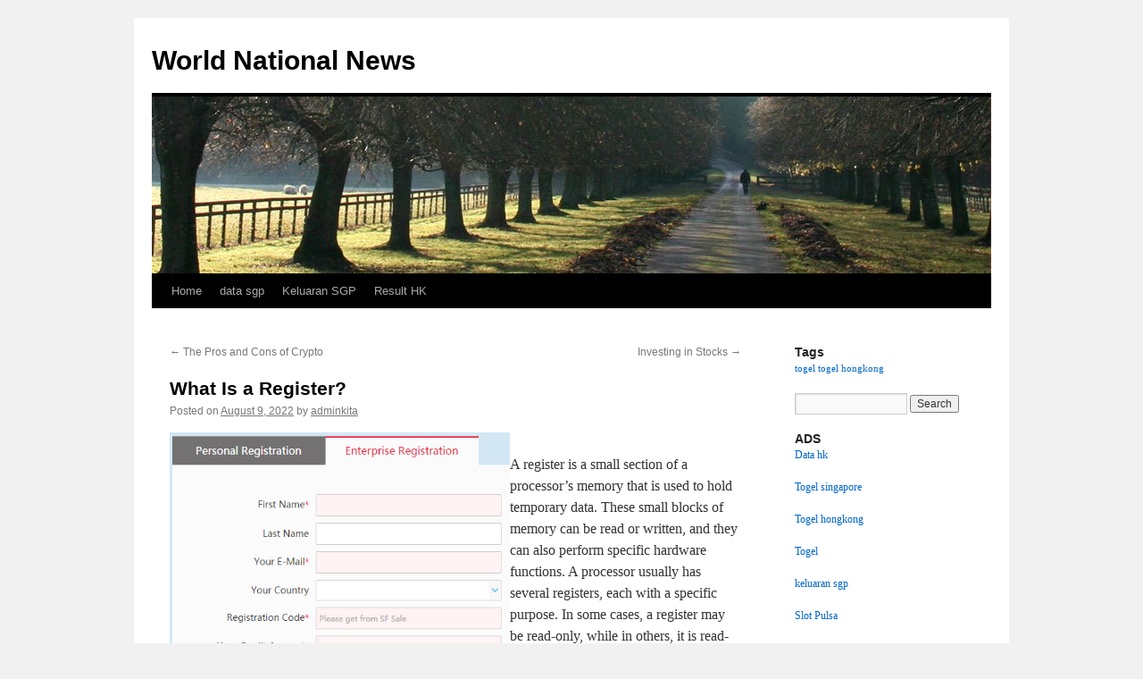

--- FILE ---
content_type: text/html; charset=UTF-8
request_url: http://birminghamliceclinics.com/what-is-a-register-30/
body_size: 12164
content:
<!DOCTYPE html>
<html lang="en-US">
<head>
<meta charset="UTF-8" />
<title>
What Is a Register? - World National NewsWorld National News	</title>
<link rel="profile" href="https://gmpg.org/xfn/11" />
<link rel="stylesheet" type="text/css" media="all" href="http://birminghamliceclinics.com/wp-content/themes/twentyten/style.css?ver=20251202" />
<link rel="pingback" href="http://birminghamliceclinics.com/xmlrpc.php">
<meta name='robots' content='index, follow, max-image-preview:large, max-snippet:-1, max-video-preview:-1' />

	<!-- This site is optimized with the Yoast SEO plugin v26.8 - https://yoast.com/product/yoast-seo-wordpress/ -->
	<link rel="canonical" href="http://birminghamliceclinics.com/what-is-a-register-30/" />
	<meta property="og:locale" content="en_US" />
	<meta property="og:type" content="article" />
	<meta property="og:title" content="What Is a Register? - World National News" />
	<meta property="og:description" content="A register is a small section of a processor&#8217;s memory that is used to hold temporary data. These small blocks of memory can be read or written, and they can also perform specific hardware functions. A processor usually has several &hellip; Continue reading &rarr;" />
	<meta property="og:url" content="http://birminghamliceclinics.com/what-is-a-register-30/" />
	<meta property="og:site_name" content="World National News" />
	<meta property="article:published_time" content="2022-08-09T22:53:56+00:00" />
	<meta property="og:image" content="https://i.imgur.com/10Ps4x1.png" />
	<meta name="author" content="adminkita" />
	<meta name="twitter:card" content="summary_large_image" />
	<meta name="twitter:label1" content="Written by" />
	<meta name="twitter:data1" content="adminkita" />
	<meta name="twitter:label2" content="Est. reading time" />
	<meta name="twitter:data2" content="3 minutes" />
	<script type="application/ld+json" class="yoast-schema-graph">{"@context":"https://schema.org","@graph":[{"@type":"Article","@id":"http://birminghamliceclinics.com/what-is-a-register-30/#article","isPartOf":{"@id":"http://birminghamliceclinics.com/what-is-a-register-30/"},"author":{"name":"adminkita","@id":"https://birminghamliceclinics.com/#/schema/person/79a0aa9c4d4a4890a245715176f44e35"},"headline":"What Is a Register?","datePublished":"2022-08-09T22:53:56+00:00","mainEntityOfPage":{"@id":"http://birminghamliceclinics.com/what-is-a-register-30/"},"wordCount":545,"image":{"@id":"http://birminghamliceclinics.com/what-is-a-register-30/#primaryimage"},"thumbnailUrl":"https://i.imgur.com/10Ps4x1.png","inLanguage":"en-US"},{"@type":"WebPage","@id":"http://birminghamliceclinics.com/what-is-a-register-30/","url":"http://birminghamliceclinics.com/what-is-a-register-30/","name":"What Is a Register? - World National News","isPartOf":{"@id":"https://birminghamliceclinics.com/#website"},"primaryImageOfPage":{"@id":"http://birminghamliceclinics.com/what-is-a-register-30/#primaryimage"},"image":{"@id":"http://birminghamliceclinics.com/what-is-a-register-30/#primaryimage"},"thumbnailUrl":"https://i.imgur.com/10Ps4x1.png","datePublished":"2022-08-09T22:53:56+00:00","author":{"@id":"https://birminghamliceclinics.com/#/schema/person/79a0aa9c4d4a4890a245715176f44e35"},"breadcrumb":{"@id":"http://birminghamliceclinics.com/what-is-a-register-30/#breadcrumb"},"inLanguage":"en-US","potentialAction":[{"@type":"ReadAction","target":["http://birminghamliceclinics.com/what-is-a-register-30/"]}]},{"@type":"ImageObject","inLanguage":"en-US","@id":"http://birminghamliceclinics.com/what-is-a-register-30/#primaryimage","url":"https://i.imgur.com/10Ps4x1.png","contentUrl":"https://i.imgur.com/10Ps4x1.png"},{"@type":"BreadcrumbList","@id":"http://birminghamliceclinics.com/what-is-a-register-30/#breadcrumb","itemListElement":[{"@type":"ListItem","position":1,"name":"Home","item":"https://birminghamliceclinics.com/"},{"@type":"ListItem","position":2,"name":"What Is a Register?"}]},{"@type":"WebSite","@id":"https://birminghamliceclinics.com/#website","url":"https://birminghamliceclinics.com/","name":"World National News","description":"","potentialAction":[{"@type":"SearchAction","target":{"@type":"EntryPoint","urlTemplate":"https://birminghamliceclinics.com/?s={search_term_string}"},"query-input":{"@type":"PropertyValueSpecification","valueRequired":true,"valueName":"search_term_string"}}],"inLanguage":"en-US"},{"@type":"Person","@id":"https://birminghamliceclinics.com/#/schema/person/79a0aa9c4d4a4890a245715176f44e35","name":"adminkita","image":{"@type":"ImageObject","inLanguage":"en-US","@id":"https://birminghamliceclinics.com/#/schema/person/image/","url":"https://secure.gravatar.com/avatar/b96f815a07cf5ca99b43332ee088c1a4f3197a4f777cded6bf124db54a2a5417?s=96&d=mm&r=g","contentUrl":"https://secure.gravatar.com/avatar/b96f815a07cf5ca99b43332ee088c1a4f3197a4f777cded6bf124db54a2a5417?s=96&d=mm&r=g","caption":"adminkita"},"sameAs":["https://birminghamliceclinics.com"],"url":"http://birminghamliceclinics.com/author/adminkita/"}]}</script>
	<!-- / Yoast SEO plugin. -->


<link rel="alternate" type="application/rss+xml" title="World National News &raquo; Feed" href="http://birminghamliceclinics.com/feed/" />
<link rel="alternate" title="oEmbed (JSON)" type="application/json+oembed" href="http://birminghamliceclinics.com/wp-json/oembed/1.0/embed?url=http%3A%2F%2Fbirminghamliceclinics.com%2Fwhat-is-a-register-30%2F" />
<link rel="alternate" title="oEmbed (XML)" type="text/xml+oembed" href="http://birminghamliceclinics.com/wp-json/oembed/1.0/embed?url=http%3A%2F%2Fbirminghamliceclinics.com%2Fwhat-is-a-register-30%2F&#038;format=xml" />
<style id='wp-img-auto-sizes-contain-inline-css' type='text/css'>
img:is([sizes=auto i],[sizes^="auto," i]){contain-intrinsic-size:3000px 1500px}
/*# sourceURL=wp-img-auto-sizes-contain-inline-css */
</style>
<style id='wp-emoji-styles-inline-css' type='text/css'>

	img.wp-smiley, img.emoji {
		display: inline !important;
		border: none !important;
		box-shadow: none !important;
		height: 1em !important;
		width: 1em !important;
		margin: 0 0.07em !important;
		vertical-align: -0.1em !important;
		background: none !important;
		padding: 0 !important;
	}
/*# sourceURL=wp-emoji-styles-inline-css */
</style>
<style id='wp-block-library-inline-css' type='text/css'>
:root{--wp-block-synced-color:#7a00df;--wp-block-synced-color--rgb:122,0,223;--wp-bound-block-color:var(--wp-block-synced-color);--wp-editor-canvas-background:#ddd;--wp-admin-theme-color:#007cba;--wp-admin-theme-color--rgb:0,124,186;--wp-admin-theme-color-darker-10:#006ba1;--wp-admin-theme-color-darker-10--rgb:0,107,160.5;--wp-admin-theme-color-darker-20:#005a87;--wp-admin-theme-color-darker-20--rgb:0,90,135;--wp-admin-border-width-focus:2px}@media (min-resolution:192dpi){:root{--wp-admin-border-width-focus:1.5px}}.wp-element-button{cursor:pointer}:root .has-very-light-gray-background-color{background-color:#eee}:root .has-very-dark-gray-background-color{background-color:#313131}:root .has-very-light-gray-color{color:#eee}:root .has-very-dark-gray-color{color:#313131}:root .has-vivid-green-cyan-to-vivid-cyan-blue-gradient-background{background:linear-gradient(135deg,#00d084,#0693e3)}:root .has-purple-crush-gradient-background{background:linear-gradient(135deg,#34e2e4,#4721fb 50%,#ab1dfe)}:root .has-hazy-dawn-gradient-background{background:linear-gradient(135deg,#faaca8,#dad0ec)}:root .has-subdued-olive-gradient-background{background:linear-gradient(135deg,#fafae1,#67a671)}:root .has-atomic-cream-gradient-background{background:linear-gradient(135deg,#fdd79a,#004a59)}:root .has-nightshade-gradient-background{background:linear-gradient(135deg,#330968,#31cdcf)}:root .has-midnight-gradient-background{background:linear-gradient(135deg,#020381,#2874fc)}:root{--wp--preset--font-size--normal:16px;--wp--preset--font-size--huge:42px}.has-regular-font-size{font-size:1em}.has-larger-font-size{font-size:2.625em}.has-normal-font-size{font-size:var(--wp--preset--font-size--normal)}.has-huge-font-size{font-size:var(--wp--preset--font-size--huge)}.has-text-align-center{text-align:center}.has-text-align-left{text-align:left}.has-text-align-right{text-align:right}.has-fit-text{white-space:nowrap!important}#end-resizable-editor-section{display:none}.aligncenter{clear:both}.items-justified-left{justify-content:flex-start}.items-justified-center{justify-content:center}.items-justified-right{justify-content:flex-end}.items-justified-space-between{justify-content:space-between}.screen-reader-text{border:0;clip-path:inset(50%);height:1px;margin:-1px;overflow:hidden;padding:0;position:absolute;width:1px;word-wrap:normal!important}.screen-reader-text:focus{background-color:#ddd;clip-path:none;color:#444;display:block;font-size:1em;height:auto;left:5px;line-height:normal;padding:15px 23px 14px;text-decoration:none;top:5px;width:auto;z-index:100000}html :where(.has-border-color){border-style:solid}html :where([style*=border-top-color]){border-top-style:solid}html :where([style*=border-right-color]){border-right-style:solid}html :where([style*=border-bottom-color]){border-bottom-style:solid}html :where([style*=border-left-color]){border-left-style:solid}html :where([style*=border-width]){border-style:solid}html :where([style*=border-top-width]){border-top-style:solid}html :where([style*=border-right-width]){border-right-style:solid}html :where([style*=border-bottom-width]){border-bottom-style:solid}html :where([style*=border-left-width]){border-left-style:solid}html :where(img[class*=wp-image-]){height:auto;max-width:100%}:where(figure){margin:0 0 1em}html :where(.is-position-sticky){--wp-admin--admin-bar--position-offset:var(--wp-admin--admin-bar--height,0px)}@media screen and (max-width:600px){html :where(.is-position-sticky){--wp-admin--admin-bar--position-offset:0px}}

/*# sourceURL=wp-block-library-inline-css */
</style><style id='wp-block-archives-inline-css' type='text/css'>
.wp-block-archives{box-sizing:border-box}.wp-block-archives-dropdown label{display:block}
/*# sourceURL=http://birminghamliceclinics.com/wp-includes/blocks/archives/style.min.css */
</style>
<style id='wp-block-categories-inline-css' type='text/css'>
.wp-block-categories{box-sizing:border-box}.wp-block-categories.alignleft{margin-right:2em}.wp-block-categories.alignright{margin-left:2em}.wp-block-categories.wp-block-categories-dropdown.aligncenter{text-align:center}.wp-block-categories .wp-block-categories__label{display:block;width:100%}
/*# sourceURL=http://birminghamliceclinics.com/wp-includes/blocks/categories/style.min.css */
</style>
<style id='wp-block-heading-inline-css' type='text/css'>
h1:where(.wp-block-heading).has-background,h2:where(.wp-block-heading).has-background,h3:where(.wp-block-heading).has-background,h4:where(.wp-block-heading).has-background,h5:where(.wp-block-heading).has-background,h6:where(.wp-block-heading).has-background{padding:1.25em 2.375em}h1.has-text-align-left[style*=writing-mode]:where([style*=vertical-lr]),h1.has-text-align-right[style*=writing-mode]:where([style*=vertical-rl]),h2.has-text-align-left[style*=writing-mode]:where([style*=vertical-lr]),h2.has-text-align-right[style*=writing-mode]:where([style*=vertical-rl]),h3.has-text-align-left[style*=writing-mode]:where([style*=vertical-lr]),h3.has-text-align-right[style*=writing-mode]:where([style*=vertical-rl]),h4.has-text-align-left[style*=writing-mode]:where([style*=vertical-lr]),h4.has-text-align-right[style*=writing-mode]:where([style*=vertical-rl]),h5.has-text-align-left[style*=writing-mode]:where([style*=vertical-lr]),h5.has-text-align-right[style*=writing-mode]:where([style*=vertical-rl]),h6.has-text-align-left[style*=writing-mode]:where([style*=vertical-lr]),h6.has-text-align-right[style*=writing-mode]:where([style*=vertical-rl]){rotate:180deg}
/*# sourceURL=http://birminghamliceclinics.com/wp-includes/blocks/heading/style.min.css */
</style>
<style id='wp-block-group-inline-css' type='text/css'>
.wp-block-group{box-sizing:border-box}:where(.wp-block-group.wp-block-group-is-layout-constrained){position:relative}
/*# sourceURL=http://birminghamliceclinics.com/wp-includes/blocks/group/style.min.css */
</style>
<style id='wp-block-group-theme-inline-css' type='text/css'>
:where(.wp-block-group.has-background){padding:1.25em 2.375em}
/*# sourceURL=http://birminghamliceclinics.com/wp-includes/blocks/group/theme.min.css */
</style>
<style id='global-styles-inline-css' type='text/css'>
:root{--wp--preset--aspect-ratio--square: 1;--wp--preset--aspect-ratio--4-3: 4/3;--wp--preset--aspect-ratio--3-4: 3/4;--wp--preset--aspect-ratio--3-2: 3/2;--wp--preset--aspect-ratio--2-3: 2/3;--wp--preset--aspect-ratio--16-9: 16/9;--wp--preset--aspect-ratio--9-16: 9/16;--wp--preset--color--black: #000;--wp--preset--color--cyan-bluish-gray: #abb8c3;--wp--preset--color--white: #fff;--wp--preset--color--pale-pink: #f78da7;--wp--preset--color--vivid-red: #cf2e2e;--wp--preset--color--luminous-vivid-orange: #ff6900;--wp--preset--color--luminous-vivid-amber: #fcb900;--wp--preset--color--light-green-cyan: #7bdcb5;--wp--preset--color--vivid-green-cyan: #00d084;--wp--preset--color--pale-cyan-blue: #8ed1fc;--wp--preset--color--vivid-cyan-blue: #0693e3;--wp--preset--color--vivid-purple: #9b51e0;--wp--preset--color--blue: #0066cc;--wp--preset--color--medium-gray: #666;--wp--preset--color--light-gray: #f1f1f1;--wp--preset--gradient--vivid-cyan-blue-to-vivid-purple: linear-gradient(135deg,rgb(6,147,227) 0%,rgb(155,81,224) 100%);--wp--preset--gradient--light-green-cyan-to-vivid-green-cyan: linear-gradient(135deg,rgb(122,220,180) 0%,rgb(0,208,130) 100%);--wp--preset--gradient--luminous-vivid-amber-to-luminous-vivid-orange: linear-gradient(135deg,rgb(252,185,0) 0%,rgb(255,105,0) 100%);--wp--preset--gradient--luminous-vivid-orange-to-vivid-red: linear-gradient(135deg,rgb(255,105,0) 0%,rgb(207,46,46) 100%);--wp--preset--gradient--very-light-gray-to-cyan-bluish-gray: linear-gradient(135deg,rgb(238,238,238) 0%,rgb(169,184,195) 100%);--wp--preset--gradient--cool-to-warm-spectrum: linear-gradient(135deg,rgb(74,234,220) 0%,rgb(151,120,209) 20%,rgb(207,42,186) 40%,rgb(238,44,130) 60%,rgb(251,105,98) 80%,rgb(254,248,76) 100%);--wp--preset--gradient--blush-light-purple: linear-gradient(135deg,rgb(255,206,236) 0%,rgb(152,150,240) 100%);--wp--preset--gradient--blush-bordeaux: linear-gradient(135deg,rgb(254,205,165) 0%,rgb(254,45,45) 50%,rgb(107,0,62) 100%);--wp--preset--gradient--luminous-dusk: linear-gradient(135deg,rgb(255,203,112) 0%,rgb(199,81,192) 50%,rgb(65,88,208) 100%);--wp--preset--gradient--pale-ocean: linear-gradient(135deg,rgb(255,245,203) 0%,rgb(182,227,212) 50%,rgb(51,167,181) 100%);--wp--preset--gradient--electric-grass: linear-gradient(135deg,rgb(202,248,128) 0%,rgb(113,206,126) 100%);--wp--preset--gradient--midnight: linear-gradient(135deg,rgb(2,3,129) 0%,rgb(40,116,252) 100%);--wp--preset--font-size--small: 13px;--wp--preset--font-size--medium: 20px;--wp--preset--font-size--large: 36px;--wp--preset--font-size--x-large: 42px;--wp--preset--spacing--20: 0.44rem;--wp--preset--spacing--30: 0.67rem;--wp--preset--spacing--40: 1rem;--wp--preset--spacing--50: 1.5rem;--wp--preset--spacing--60: 2.25rem;--wp--preset--spacing--70: 3.38rem;--wp--preset--spacing--80: 5.06rem;--wp--preset--shadow--natural: 6px 6px 9px rgba(0, 0, 0, 0.2);--wp--preset--shadow--deep: 12px 12px 50px rgba(0, 0, 0, 0.4);--wp--preset--shadow--sharp: 6px 6px 0px rgba(0, 0, 0, 0.2);--wp--preset--shadow--outlined: 6px 6px 0px -3px rgb(255, 255, 255), 6px 6px rgb(0, 0, 0);--wp--preset--shadow--crisp: 6px 6px 0px rgb(0, 0, 0);}:where(.is-layout-flex){gap: 0.5em;}:where(.is-layout-grid){gap: 0.5em;}body .is-layout-flex{display: flex;}.is-layout-flex{flex-wrap: wrap;align-items: center;}.is-layout-flex > :is(*, div){margin: 0;}body .is-layout-grid{display: grid;}.is-layout-grid > :is(*, div){margin: 0;}:where(.wp-block-columns.is-layout-flex){gap: 2em;}:where(.wp-block-columns.is-layout-grid){gap: 2em;}:where(.wp-block-post-template.is-layout-flex){gap: 1.25em;}:where(.wp-block-post-template.is-layout-grid){gap: 1.25em;}.has-black-color{color: var(--wp--preset--color--black) !important;}.has-cyan-bluish-gray-color{color: var(--wp--preset--color--cyan-bluish-gray) !important;}.has-white-color{color: var(--wp--preset--color--white) !important;}.has-pale-pink-color{color: var(--wp--preset--color--pale-pink) !important;}.has-vivid-red-color{color: var(--wp--preset--color--vivid-red) !important;}.has-luminous-vivid-orange-color{color: var(--wp--preset--color--luminous-vivid-orange) !important;}.has-luminous-vivid-amber-color{color: var(--wp--preset--color--luminous-vivid-amber) !important;}.has-light-green-cyan-color{color: var(--wp--preset--color--light-green-cyan) !important;}.has-vivid-green-cyan-color{color: var(--wp--preset--color--vivid-green-cyan) !important;}.has-pale-cyan-blue-color{color: var(--wp--preset--color--pale-cyan-blue) !important;}.has-vivid-cyan-blue-color{color: var(--wp--preset--color--vivid-cyan-blue) !important;}.has-vivid-purple-color{color: var(--wp--preset--color--vivid-purple) !important;}.has-black-background-color{background-color: var(--wp--preset--color--black) !important;}.has-cyan-bluish-gray-background-color{background-color: var(--wp--preset--color--cyan-bluish-gray) !important;}.has-white-background-color{background-color: var(--wp--preset--color--white) !important;}.has-pale-pink-background-color{background-color: var(--wp--preset--color--pale-pink) !important;}.has-vivid-red-background-color{background-color: var(--wp--preset--color--vivid-red) !important;}.has-luminous-vivid-orange-background-color{background-color: var(--wp--preset--color--luminous-vivid-orange) !important;}.has-luminous-vivid-amber-background-color{background-color: var(--wp--preset--color--luminous-vivid-amber) !important;}.has-light-green-cyan-background-color{background-color: var(--wp--preset--color--light-green-cyan) !important;}.has-vivid-green-cyan-background-color{background-color: var(--wp--preset--color--vivid-green-cyan) !important;}.has-pale-cyan-blue-background-color{background-color: var(--wp--preset--color--pale-cyan-blue) !important;}.has-vivid-cyan-blue-background-color{background-color: var(--wp--preset--color--vivid-cyan-blue) !important;}.has-vivid-purple-background-color{background-color: var(--wp--preset--color--vivid-purple) !important;}.has-black-border-color{border-color: var(--wp--preset--color--black) !important;}.has-cyan-bluish-gray-border-color{border-color: var(--wp--preset--color--cyan-bluish-gray) !important;}.has-white-border-color{border-color: var(--wp--preset--color--white) !important;}.has-pale-pink-border-color{border-color: var(--wp--preset--color--pale-pink) !important;}.has-vivid-red-border-color{border-color: var(--wp--preset--color--vivid-red) !important;}.has-luminous-vivid-orange-border-color{border-color: var(--wp--preset--color--luminous-vivid-orange) !important;}.has-luminous-vivid-amber-border-color{border-color: var(--wp--preset--color--luminous-vivid-amber) !important;}.has-light-green-cyan-border-color{border-color: var(--wp--preset--color--light-green-cyan) !important;}.has-vivid-green-cyan-border-color{border-color: var(--wp--preset--color--vivid-green-cyan) !important;}.has-pale-cyan-blue-border-color{border-color: var(--wp--preset--color--pale-cyan-blue) !important;}.has-vivid-cyan-blue-border-color{border-color: var(--wp--preset--color--vivid-cyan-blue) !important;}.has-vivid-purple-border-color{border-color: var(--wp--preset--color--vivid-purple) !important;}.has-vivid-cyan-blue-to-vivid-purple-gradient-background{background: var(--wp--preset--gradient--vivid-cyan-blue-to-vivid-purple) !important;}.has-light-green-cyan-to-vivid-green-cyan-gradient-background{background: var(--wp--preset--gradient--light-green-cyan-to-vivid-green-cyan) !important;}.has-luminous-vivid-amber-to-luminous-vivid-orange-gradient-background{background: var(--wp--preset--gradient--luminous-vivid-amber-to-luminous-vivid-orange) !important;}.has-luminous-vivid-orange-to-vivid-red-gradient-background{background: var(--wp--preset--gradient--luminous-vivid-orange-to-vivid-red) !important;}.has-very-light-gray-to-cyan-bluish-gray-gradient-background{background: var(--wp--preset--gradient--very-light-gray-to-cyan-bluish-gray) !important;}.has-cool-to-warm-spectrum-gradient-background{background: var(--wp--preset--gradient--cool-to-warm-spectrum) !important;}.has-blush-light-purple-gradient-background{background: var(--wp--preset--gradient--blush-light-purple) !important;}.has-blush-bordeaux-gradient-background{background: var(--wp--preset--gradient--blush-bordeaux) !important;}.has-luminous-dusk-gradient-background{background: var(--wp--preset--gradient--luminous-dusk) !important;}.has-pale-ocean-gradient-background{background: var(--wp--preset--gradient--pale-ocean) !important;}.has-electric-grass-gradient-background{background: var(--wp--preset--gradient--electric-grass) !important;}.has-midnight-gradient-background{background: var(--wp--preset--gradient--midnight) !important;}.has-small-font-size{font-size: var(--wp--preset--font-size--small) !important;}.has-medium-font-size{font-size: var(--wp--preset--font-size--medium) !important;}.has-large-font-size{font-size: var(--wp--preset--font-size--large) !important;}.has-x-large-font-size{font-size: var(--wp--preset--font-size--x-large) !important;}
/*# sourceURL=global-styles-inline-css */
</style>

<style id='classic-theme-styles-inline-css' type='text/css'>
/*! This file is auto-generated */
.wp-block-button__link{color:#fff;background-color:#32373c;border-radius:9999px;box-shadow:none;text-decoration:none;padding:calc(.667em + 2px) calc(1.333em + 2px);font-size:1.125em}.wp-block-file__button{background:#32373c;color:#fff;text-decoration:none}
/*# sourceURL=/wp-includes/css/classic-themes.min.css */
</style>
<link rel='stylesheet' id='twentyten-block-style-css' href='http://birminghamliceclinics.com/wp-content/themes/twentyten/blocks.css?ver=20250220' type='text/css' media='all' />
<link rel="https://api.w.org/" href="http://birminghamliceclinics.com/wp-json/" /><link rel="alternate" title="JSON" type="application/json" href="http://birminghamliceclinics.com/wp-json/wp/v2/posts/689" /><link rel="EditURI" type="application/rsd+xml" title="RSD" href="http://birminghamliceclinics.com/xmlrpc.php?rsd" />
<meta name="generator" content="WordPress 6.9" />
<link rel='shortlink' href='http://birminghamliceclinics.com/?p=689' />
</head>

<body class="wp-singular post-template-default single single-post postid-689 single-format-standard wp-theme-twentyten">
<div id="wrapper" class="hfeed">
		<a href="#content" class="screen-reader-text skip-link">Skip to content</a>
	<div id="header">
		<div id="masthead">
			<div id="branding" role="banner">
									<div id="site-title">
						<span>
							<a href="http://birminghamliceclinics.com/" rel="home" >World National News</a>
						</span>
					</div>
					<img src="http://birminghamliceclinics.com/wp-content/themes/twentyten/images/headers/path.jpg" width="940" height="198" alt="World National News" decoding="async" fetchpriority="high" />			</div><!-- #branding -->

			<div id="access" role="navigation">
				<div class="menu-header"><ul id="menu-menu-1" class="menu"><li id="menu-item-529" class="menu-item menu-item-type-custom menu-item-object-custom menu-item-home menu-item-529"><a href="https://birminghamliceclinics.com/">Home</a></li>
<li id="menu-item-531" class="menu-item menu-item-type-custom menu-item-object-custom menu-item-531"><a href="https://jewel993.com/">data sgp</a></li>
<li id="menu-item-537" class="menu-item menu-item-type-custom menu-item-object-custom menu-item-537"><a href="https://www.sogofusion.com/">Keluaran SGP</a></li>
<li id="menu-item-928" class="menu-item menu-item-type-custom menu-item-object-custom menu-item-928"><a href="https://normakhemmingaward.org/">Result HK</a></li>
</ul></div>			</div><!-- #access -->
		</div><!-- #masthead -->
	</div><!-- #header -->

	<div id="main">

		<div id="container">
			<div id="content" role="main">

			

				<div id="nav-above" class="navigation">
					<div class="nav-previous"><a href="http://birminghamliceclinics.com/the-pros-and-cons-of-crypto/" rel="prev"><span class="meta-nav">&larr;</span> The Pros and Cons of Crypto</a></div>
					<div class="nav-next"><a href="http://birminghamliceclinics.com/investing-in-stocks-17/" rel="next">Investing in Stocks <span class="meta-nav">&rarr;</span></a></div>
				</div><!-- #nav-above -->

				<div id="post-689" class="post-689 post type-post status-publish format-standard hentry category-uncategorized">
					<h1 class="entry-title">What Is a Register?</h1>

					<div class="entry-meta">
						<span class="meta-prep meta-prep-author">Posted on</span> <a href="http://birminghamliceclinics.com/what-is-a-register-30/" title="10:53 pm" rel="bookmark"><span class="entry-date">August 9, 2022</span></a> <span class="meta-sep">by</span> <span class="author vcard"><a class="url fn n" href="http://birminghamliceclinics.com/author/adminkita/" title="View all posts by adminkita">adminkita</a></span>					</div><!-- .entry-meta -->

					<div class="entry-content">
						<p><img decoding="async" src="https://i.imgur.com/10Ps4x1.png" align="left" alt="register" style="width:auto; height:auto; max-width:44% margin:0px 10px; max-height:397px;">  </p>
<p>A register is a small section of a processor&#8217;s memory that is used to hold temporary data. These small blocks of memory can be read or written, and they can also perform specific hardware functions. A processor usually has several registers, each with a specific purpose. In some cases, a register may be read-only, while in others, it is read-and-write. Here&#8217;s a look at the most common types of registers.</p>
<p>The CPU&#8217;s main memory contains many registers, including the memory address for the MAR. During an instruction&#8217;s execution phase, the MAR stores the memory address for the instructions or data being processed. During the execution of an instruction, the CPU will access the MAR to retrieve the data. To do this, the CPU will place the address of the memory location in the MAR. Once the instruction has completed, it will then transfer the results to the user&#8217;s screen.</p>
<p>The casual register is used when speaking with close friends, colleagues, and family. It&#8217;s also used for informal interactions. In this register, one uses contractions, vernacular grammar, and exclamations, and may even use language that is a bit off-color. The formal register, on the other hand, is reserved for formal interactions. In addition to casual, formal registers can be used for business presentations, readings from the Bible, or Shakespearean plays.</p>
<p>Speaking language register is an important element to consider when writing. We often use the same words in different contexts. It&#8217;s also important to remember that people can change their speech register depending on the situation. By becoming more aware of register, we can use words more appropriately in writing. And by learning the proper way to shift between them, we can make a greater impact on how we speak to different audiences. So, don&#8217;t just write casually &#8211; consider how your audience will respond.</p>
<p>The Register has published controversial stories and headlines in the past. One such story was Gawker&#8217;s 2008 coverage of Sun-Sentinel&#8217;s involvement in the stock price drop of an airline company. A similar story was published by The Register, and The Guardian and The Register both accused it of misleading headlines and wordings. They said that the Register&#8217;s writing style was similar to Gawker&#8217;s. So, what makes the Register so controversial?</p>
<p>A register transfer statement requires that the inputs and outputs of a source register are connected to the inputs and outputs of a destination register. The destination register must also have a corresponding load efficiency. A register transfer statement must only appear under a certain control condition. This condition is reflected in an if-then statement. The condition is terminated with a colon, which represents the specification that the hardware will only implement when P is equal to 1.</p>
<p>A computer register is a high-speed memory storing unit that is a fundamental element of a computer processor. It can hold any type of information and is typically 32 bits in length. Computer register numbers are dependent on the processor and language rules. In the same way, computer instructions are stored in memory locations. The control unit then fetches the instruction from the memory and implements it sequentially. The resulting data is stored in a memory location called the MDR.</p>
											</div><!-- .entry-content -->

		
						<div class="entry-utility">
							This entry was posted in <a href="http://birminghamliceclinics.com/category/uncategorized/" rel="category tag">Uncategorized</a>. Bookmark the <a href="http://birminghamliceclinics.com/what-is-a-register-30/" title="Permalink to What Is a Register?" rel="bookmark">permalink</a>.													</div><!-- .entry-utility -->
					</div><!-- #post-689 -->

					<div id="nav-below" class="navigation">
						<div class="nav-previous"><a href="http://birminghamliceclinics.com/the-pros-and-cons-of-crypto/" rel="prev"><span class="meta-nav">&larr;</span> The Pros and Cons of Crypto</a></div>
						<div class="nav-next"><a href="http://birminghamliceclinics.com/investing-in-stocks-17/" rel="next">Investing in Stocks <span class="meta-nav">&rarr;</span></a></div>
					</div><!-- #nav-below -->

					
	
			</div><!-- #content -->
		</div><!-- #container -->


		<div id="primary" class="widget-area" role="complementary">
			<ul class="xoxo">

<li id="tag_cloud-2" class="widget-container widget_tag_cloud"><h3 class="widget-title">Tags</h3><div class="tagcloud"><ul class='wp-tag-cloud' role='list'>
	<li><a href="http://birminghamliceclinics.com/tag/togel/" class="tag-cloud-link tag-link-3 tag-link-position-1" style="font-size: 8pt;" aria-label="togel (1 item)">togel</a></li>
	<li><a href="http://birminghamliceclinics.com/tag/togel-hongkong/" class="tag-cloud-link tag-link-4 tag-link-position-2" style="font-size: 8pt;" aria-label="togel hongkong (1 item)">togel hongkong</a></li>
</ul>
</div>
</li><li id="search-2" class="widget-container widget_search"><form role="search" method="get" id="searchform" class="searchform" action="http://birminghamliceclinics.com/">
				<div>
					<label class="screen-reader-text" for="s">Search for:</label>
					<input type="text" value="" name="s" id="s" />
					<input type="submit" id="searchsubmit" value="Search" />
				</div>
			</form></li><li id="text-2" class="widget-container widget_text"><h3 class="widget-title">ADS</h3>			<div class="textwidget"><p><a href="https://cajondelosesmaltes.com/">Data hk</a></p>
<p><a href="https://www.crescentgrill.com/">Togel singapore</a></p>
<p><a href="https://nightingalemd.com/">Togel hongkong</a></p>
<p><a href="https://www.lexingtonprep.com/">Togel</a></p>
<p><a href="https://chnine.com/"><span data-sheets-value="{&quot;1&quot;:2,&quot;2&quot;:&quot;keluaran sgp&quot;}" data-sheets-userformat="{&quot;2&quot;:637,&quot;3&quot;:{&quot;1&quot;:0},&quot;5&quot;:{&quot;1&quot;:[{&quot;1&quot;:2,&quot;2&quot;:0,&quot;5&quot;:{&quot;1&quot;:2,&quot;2&quot;:0}},{&quot;1&quot;:0,&quot;2&quot;:0,&quot;3&quot;:3},{&quot;1&quot;:1,&quot;2&quot;:0,&quot;4&quot;:1}]},&quot;6&quot;:{&quot;1&quot;:[{&quot;1&quot;:2,&quot;2&quot;:0,&quot;5&quot;:{&quot;1&quot;:2,&quot;2&quot;:0}},{&quot;1&quot;:0,&quot;2&quot;:0,&quot;3&quot;:3},{&quot;1&quot;:1,&quot;2&quot;:0,&quot;4&quot;:1}]},&quot;7&quot;:{&quot;1&quot;:[{&quot;1&quot;:2,&quot;2&quot;:0,&quot;5&quot;:{&quot;1&quot;:2,&quot;2&quot;:0}},{&quot;1&quot;:0,&quot;2&quot;:0,&quot;3&quot;:3},{&quot;1&quot;:1,&quot;2&quot;:0,&quot;4&quot;:1}]},&quot;8&quot;:{&quot;1&quot;:[{&quot;1&quot;:2,&quot;2&quot;:0,&quot;5&quot;:{&quot;1&quot;:2,&quot;2&quot;:0}},{&quot;1&quot;:0,&quot;2&quot;:0,&quot;3&quot;:3},{&quot;1&quot;:1,&quot;2&quot;:0,&quot;4&quot;:1}]},&quot;9&quot;:1,&quot;12&quot;:0}">keluaran sgp</span></a></p>
<p><a href="https://www.womeninagscience.org/post/women-who-revolutionized-ag-2">Slot Pulsa</a></p>
<p><a href="https://revistadireito.com/blog-direito/"><span data-sheets-root="1">cintatogel</span></a></p>
</div>
		</li>
		<li id="recent-posts-2" class="widget-container widget_recent_entries">
		<h3 class="widget-title">Recent Posts</h3>
		<ul>
											<li>
					<a href="http://birminghamliceclinics.com/the-role-of-diplomatic-relations-in-building-global-cooperation/">The Role of Diplomatic Relations in Building Global Cooperation</a>
									</li>
											<li>
					<a href="http://birminghamliceclinics.com/modern-world-wars-impact-and-implications/">Modern World Wars: Impact and Implications</a>
									</li>
											<li>
					<a href="http://birminghamliceclinics.com/state-conflict-in-the-era-of-globalization/">State Conflict in the Era of Globalization</a>
									</li>
											<li>
					<a href="http://birminghamliceclinics.com/the-ukrainian-crisis-and-its-impact-on-international-relations/">The Ukrainian Crisis and Its Impact on International Relations</a>
									</li>
											<li>
					<a href="http://birminghamliceclinics.com/global-economic-trends-facing-post-pandemic-challenges/">Global Economic Trends: Facing Post-Pandemic Challenges</a>
									</li>
					</ul>

		</li><li id="calendar-2" class="widget-container widget_calendar"><div id="calendar_wrap" class="calendar_wrap"><table id="wp-calendar" class="wp-calendar-table">
	<caption>January 2026</caption>
	<thead>
	<tr>
		<th scope="col" aria-label="Monday">M</th>
		<th scope="col" aria-label="Tuesday">T</th>
		<th scope="col" aria-label="Wednesday">W</th>
		<th scope="col" aria-label="Thursday">T</th>
		<th scope="col" aria-label="Friday">F</th>
		<th scope="col" aria-label="Saturday">S</th>
		<th scope="col" aria-label="Sunday">S</th>
	</tr>
	</thead>
	<tbody>
	<tr>
		<td colspan="3" class="pad">&nbsp;</td><td><a href="http://birminghamliceclinics.com/2026/01/01/" aria-label="Posts published on January 1, 2026">1</a></td><td>2</td><td>3</td><td>4</td>
	</tr>
	<tr>
		<td>5</td><td><a href="http://birminghamliceclinics.com/2026/01/06/" aria-label="Posts published on January 6, 2026">6</a></td><td>7</td><td>8</td><td>9</td><td>10</td><td><a href="http://birminghamliceclinics.com/2026/01/11/" aria-label="Posts published on January 11, 2026">11</a></td>
	</tr>
	<tr>
		<td>12</td><td>13</td><td>14</td><td>15</td><td><a href="http://birminghamliceclinics.com/2026/01/16/" aria-label="Posts published on January 16, 2026">16</a></td><td>17</td><td>18</td>
	</tr>
	<tr>
		<td>19</td><td>20</td><td><a href="http://birminghamliceclinics.com/2026/01/21/" aria-label="Posts published on January 21, 2026">21</a></td><td>22</td><td>23</td><td id="today">24</td><td>25</td>
	</tr>
	<tr>
		<td>26</td><td>27</td><td>28</td><td>29</td><td>30</td><td>31</td>
		<td class="pad" colspan="1">&nbsp;</td>
	</tr>
	</tbody>
	</table><nav aria-label="Previous and next months" class="wp-calendar-nav">
		<span class="wp-calendar-nav-prev"><a href="http://birminghamliceclinics.com/2025/12/">&laquo; Dec</a></span>
		<span class="pad">&nbsp;</span>
		<span class="wp-calendar-nav-next">&nbsp;</span>
	</nav></div></li><li id="archives-2" class="widget-container widget_archive"><h3 class="widget-title">Archives</h3>
			<ul>
					<li><a href='http://birminghamliceclinics.com/2026/01/'>January 2026</a></li>
	<li><a href='http://birminghamliceclinics.com/2025/12/'>December 2025</a></li>
	<li><a href='http://birminghamliceclinics.com/2025/07/'>July 2025</a></li>
	<li><a href='http://birminghamliceclinics.com/2025/06/'>June 2025</a></li>
	<li><a href='http://birminghamliceclinics.com/2025/05/'>May 2025</a></li>
	<li><a href='http://birminghamliceclinics.com/2025/04/'>April 2025</a></li>
	<li><a href='http://birminghamliceclinics.com/2025/03/'>March 2025</a></li>
	<li><a href='http://birminghamliceclinics.com/2025/02/'>February 2025</a></li>
	<li><a href='http://birminghamliceclinics.com/2025/01/'>January 2025</a></li>
	<li><a href='http://birminghamliceclinics.com/2024/12/'>December 2024</a></li>
	<li><a href='http://birminghamliceclinics.com/2024/11/'>November 2024</a></li>
	<li><a href='http://birminghamliceclinics.com/2024/10/'>October 2024</a></li>
	<li><a href='http://birminghamliceclinics.com/2024/09/'>September 2024</a></li>
	<li><a href='http://birminghamliceclinics.com/2024/08/'>August 2024</a></li>
	<li><a href='http://birminghamliceclinics.com/2024/07/'>July 2024</a></li>
	<li><a href='http://birminghamliceclinics.com/2024/06/'>June 2024</a></li>
	<li><a href='http://birminghamliceclinics.com/2024/05/'>May 2024</a></li>
	<li><a href='http://birminghamliceclinics.com/2024/04/'>April 2024</a></li>
	<li><a href='http://birminghamliceclinics.com/2024/03/'>March 2024</a></li>
	<li><a href='http://birminghamliceclinics.com/2024/02/'>February 2024</a></li>
	<li><a href='http://birminghamliceclinics.com/2024/01/'>January 2024</a></li>
	<li><a href='http://birminghamliceclinics.com/2023/12/'>December 2023</a></li>
	<li><a href='http://birminghamliceclinics.com/2023/11/'>November 2023</a></li>
	<li><a href='http://birminghamliceclinics.com/2023/10/'>October 2023</a></li>
	<li><a href='http://birminghamliceclinics.com/2023/09/'>September 2023</a></li>
	<li><a href='http://birminghamliceclinics.com/2023/08/'>August 2023</a></li>
	<li><a href='http://birminghamliceclinics.com/2023/07/'>July 2023</a></li>
	<li><a href='http://birminghamliceclinics.com/2023/06/'>June 2023</a></li>
	<li><a href='http://birminghamliceclinics.com/2023/05/'>May 2023</a></li>
	<li><a href='http://birminghamliceclinics.com/2023/04/'>April 2023</a></li>
	<li><a href='http://birminghamliceclinics.com/2023/03/'>March 2023</a></li>
	<li><a href='http://birminghamliceclinics.com/2023/02/'>February 2023</a></li>
	<li><a href='http://birminghamliceclinics.com/2023/01/'>January 2023</a></li>
	<li><a href='http://birminghamliceclinics.com/2022/12/'>December 2022</a></li>
	<li><a href='http://birminghamliceclinics.com/2022/11/'>November 2022</a></li>
	<li><a href='http://birminghamliceclinics.com/2022/10/'>October 2022</a></li>
	<li><a href='http://birminghamliceclinics.com/2022/09/'>September 2022</a></li>
	<li><a href='http://birminghamliceclinics.com/2022/08/'>August 2022</a></li>
	<li><a href='http://birminghamliceclinics.com/2022/07/'>July 2022</a></li>
	<li><a href='http://birminghamliceclinics.com/2022/06/'>June 2022</a></li>
	<li><a href='http://birminghamliceclinics.com/2022/05/'>May 2022</a></li>
	<li><a href='http://birminghamliceclinics.com/2022/04/'>April 2022</a></li>
	<li><a href='http://birminghamliceclinics.com/2022/03/'>March 2022</a></li>
	<li><a href='http://birminghamliceclinics.com/2022/02/'>February 2022</a></li>
	<li><a href='http://birminghamliceclinics.com/2022/01/'>January 2022</a></li>
	<li><a href='http://birminghamliceclinics.com/2021/12/'>December 2021</a></li>
	<li><a href='http://birminghamliceclinics.com/2021/11/'>November 2021</a></li>
	<li><a href='http://birminghamliceclinics.com/2021/10/'>October 2021</a></li>
	<li><a href='http://birminghamliceclinics.com/2021/09/'>September 2021</a></li>
	<li><a href='http://birminghamliceclinics.com/2021/08/'>August 2021</a></li>
	<li><a href='http://birminghamliceclinics.com/2021/07/'>July 2021</a></li>
			</ul>

			</li><li id="text-3" class="widget-container widget_text"><h3 class="widget-title">ADVERTISEMENT</h3>			<div class="textwidget"><p><a href="http://157.230.33.207/">Data sgp</a></p>
<p><a href="http://174.138.16.104/">togel hongkong</a></p>
<p><a href="http://167.99.116.246/">keluaran hk</a></p>
<p><a href="https://apssr.com/">pengeluaran sgp</a></p>
<p><a href="https://www.elynspublishing.com/">Demo slot</a></p>
<p><a href="https://vietnamexpo2020dubai.com/">Slot Demo</a></p>
<p><a href="https://www.leatherneckstattoo.com/">data hk</a></p>
<p><a href="https://www.asociacionfibroamerica.org/">keluaran sgp</a></p>
<p><a href="https://river-dolphins.com/">keluaran hk</a></p>
<p><a href="https://stroudnature.org/">Pengeluaran Macau</a></p>
<p><a href="https://www.harriscountyjuryservice.com/">LIVE MACAU</a></p>
<p><a href="https://www.clearfieldconnected.org/"><span data-sheets-root="1">live draw kamboja</span></a></p>
<p><a href="https://cavemancoffeecavesf.com/"><span data-sheets-root="1">result sgp</span></a></p>
<p><a href="https://socadido.org/"><span data-sheets-root="1">data macau</span></a></p>
<p><a href="https://www.zuwenainternationalschool.com/fees-structure/">slot indosat</a></p>
<p><a href="https://www.consulatalgerie-oujda.org"><span data-sheets-root="1">pengeluaran macau hari ini</span></a></p>
<p><a href="https://chelatacos.com/"><span data-sheets-root="1">data macau</span></a></p>
<p><a href="https://www.spdn-cr.org/"><span data-sheets-root="1">data macau</span></a></p>
<p><a href="https://www.nikuyano-curry.com/"><span data-sheets-root="1">toto macau hari ini</span></a></p>
<p><a href="https://gsvq.org/"><span data-sheets-root="1">data hk</span></a></p>
<p><a href="https://208phoandveganboise.com/"><span data-sheets-root="1">data hk</span></a></p>
<p><a href="https://30thrumahsakit.com/"><span data-sheets-root="1">keluaran macau</span></a></p>
<p><a href="https://dlhlampungselatan.org/program/"><span data-sheets-root="1">togel hongkong</span></a></p>
<p><a href="https://northzenmedia.org/contact-us/"><span data-sheets-root="1">pengeluaran macau hari ini</span></a></p>
<p><a href="https://farmersinnandtavern.com/"><span data-sheets-root="1">togel</span></a></p>
<p><a href="https://lahrs2024.com/"><span data-sheets-root="1">togel hk</span></a></p>
<p><a href="https://northzenmedia.org/contact-us/"><span data-sheets-root="1">data macau hari ini</span></a></p>
<p><a href="https://www.acshr2024.org/"><span data-sheets-root="1">togel</span></a></p>
<p><a href="https://www.acshr2024.org/"><span data-sheets-root="1">togel hongkong</span></a></p>
<p><a href="https://moveandwash.com/en/home"><span data-sheets-root="1">pengeluaran macau</span></a></p>
<p><a href="https://ebook-blri.org/"><span data-sheets-root="1">togel</span></a></p>
<p><a href="https://www.pjpku.com/"><span data-sheets-root="1">togel hk</span></a></p>
<p><a href="https://www.allupobar.com/"><span data-sheets-root="1">toto sdy lotto</span></a></p>
<p><a href="https://greatlakescsmi.org/ontario/"><span data-sheets-root="1">data macau</span></a></p>
<p><span data-sheets-root="1"><a href="https://www.thebeaconhillpub.com/">pengeluaran sdy</a> </span></p>
<p><span data-sheets-root="1"><a href="https://www.coffeeloungelucca.com/">pengeluaran sdy</a> </span></p>
<p><a href="https://www.camprooseveltfirebird.com/"><span data-sheets-root="1">live draw sdy</span></a></p>
<p><a href="https://icdsrmktr2025.com/"><span data-sheets-root="1">keluaran sdy lotto</span></a></p>
<p><a href="https://es-pal.org/"><span data-sheets-root="1">keluaran sdy lotto</span></a></p>
<p>&nbsp;</p>
</div>
		</li>			</ul>
		</div><!-- #primary .widget-area -->

	</div><!-- #main -->

	<div id="footer" role="contentinfo">
		<div id="colophon">



			<div id="footer-widget-area" role="complementary">

				<div id="first" class="widget-area">
					<ul class="xoxo">
						<li id="block-5" class="widget-container widget_block"><div class="wp-block-group"><div class="wp-block-group__inner-container is-layout-flow wp-block-group-is-layout-flow"><h2 class="wp-block-heading">Archives</h2><ul class="wp-block-archives-list wp-block-archives">	<li><a href='http://birminghamliceclinics.com/2026/01/'>January 2026</a></li>
	<li><a href='http://birminghamliceclinics.com/2025/12/'>December 2025</a></li>
	<li><a href='http://birminghamliceclinics.com/2025/07/'>July 2025</a></li>
	<li><a href='http://birminghamliceclinics.com/2025/06/'>June 2025</a></li>
	<li><a href='http://birminghamliceclinics.com/2025/05/'>May 2025</a></li>
	<li><a href='http://birminghamliceclinics.com/2025/04/'>April 2025</a></li>
	<li><a href='http://birminghamliceclinics.com/2025/03/'>March 2025</a></li>
	<li><a href='http://birminghamliceclinics.com/2025/02/'>February 2025</a></li>
	<li><a href='http://birminghamliceclinics.com/2025/01/'>January 2025</a></li>
	<li><a href='http://birminghamliceclinics.com/2024/12/'>December 2024</a></li>
	<li><a href='http://birminghamliceclinics.com/2024/11/'>November 2024</a></li>
	<li><a href='http://birminghamliceclinics.com/2024/10/'>October 2024</a></li>
	<li><a href='http://birminghamliceclinics.com/2024/09/'>September 2024</a></li>
	<li><a href='http://birminghamliceclinics.com/2024/08/'>August 2024</a></li>
	<li><a href='http://birminghamliceclinics.com/2024/07/'>July 2024</a></li>
	<li><a href='http://birminghamliceclinics.com/2024/06/'>June 2024</a></li>
	<li><a href='http://birminghamliceclinics.com/2024/05/'>May 2024</a></li>
	<li><a href='http://birminghamliceclinics.com/2024/04/'>April 2024</a></li>
	<li><a href='http://birminghamliceclinics.com/2024/03/'>March 2024</a></li>
	<li><a href='http://birminghamliceclinics.com/2024/02/'>February 2024</a></li>
	<li><a href='http://birminghamliceclinics.com/2024/01/'>January 2024</a></li>
	<li><a href='http://birminghamliceclinics.com/2023/12/'>December 2023</a></li>
	<li><a href='http://birminghamliceclinics.com/2023/11/'>November 2023</a></li>
	<li><a href='http://birminghamliceclinics.com/2023/10/'>October 2023</a></li>
	<li><a href='http://birminghamliceclinics.com/2023/09/'>September 2023</a></li>
	<li><a href='http://birminghamliceclinics.com/2023/08/'>August 2023</a></li>
	<li><a href='http://birminghamliceclinics.com/2023/07/'>July 2023</a></li>
	<li><a href='http://birminghamliceclinics.com/2023/06/'>June 2023</a></li>
	<li><a href='http://birminghamliceclinics.com/2023/05/'>May 2023</a></li>
	<li><a href='http://birminghamliceclinics.com/2023/04/'>April 2023</a></li>
	<li><a href='http://birminghamliceclinics.com/2023/03/'>March 2023</a></li>
	<li><a href='http://birminghamliceclinics.com/2023/02/'>February 2023</a></li>
	<li><a href='http://birminghamliceclinics.com/2023/01/'>January 2023</a></li>
	<li><a href='http://birminghamliceclinics.com/2022/12/'>December 2022</a></li>
	<li><a href='http://birminghamliceclinics.com/2022/11/'>November 2022</a></li>
	<li><a href='http://birminghamliceclinics.com/2022/10/'>October 2022</a></li>
	<li><a href='http://birminghamliceclinics.com/2022/09/'>September 2022</a></li>
	<li><a href='http://birminghamliceclinics.com/2022/08/'>August 2022</a></li>
	<li><a href='http://birminghamliceclinics.com/2022/07/'>July 2022</a></li>
	<li><a href='http://birminghamliceclinics.com/2022/06/'>June 2022</a></li>
	<li><a href='http://birminghamliceclinics.com/2022/05/'>May 2022</a></li>
	<li><a href='http://birminghamliceclinics.com/2022/04/'>April 2022</a></li>
	<li><a href='http://birminghamliceclinics.com/2022/03/'>March 2022</a></li>
	<li><a href='http://birminghamliceclinics.com/2022/02/'>February 2022</a></li>
	<li><a href='http://birminghamliceclinics.com/2022/01/'>January 2022</a></li>
	<li><a href='http://birminghamliceclinics.com/2021/12/'>December 2021</a></li>
	<li><a href='http://birminghamliceclinics.com/2021/11/'>November 2021</a></li>
	<li><a href='http://birminghamliceclinics.com/2021/10/'>October 2021</a></li>
	<li><a href='http://birminghamliceclinics.com/2021/09/'>September 2021</a></li>
	<li><a href='http://birminghamliceclinics.com/2021/08/'>August 2021</a></li>
	<li><a href='http://birminghamliceclinics.com/2021/07/'>July 2021</a></li>
</ul></div></div></li><li id="block-6" class="widget-container widget_block"><div class="wp-block-group"><div class="wp-block-group__inner-container is-layout-flow wp-block-group-is-layout-flow"><h2 class="wp-block-heading">Categories</h2><ul class="wp-block-categories-list wp-block-categories">	<li class="cat-item cat-item-2"><a href="http://birminghamliceclinics.com/category/togel/">togel</a>
</li>
	<li class="cat-item cat-item-1"><a href="http://birminghamliceclinics.com/category/uncategorized/">Uncategorized</a>
</li>
</ul></div></div></li><li id="text-4" class="widget-container widget_text">			<div class="textwidget"><p><a href="https://www.annhuang.com/">keluaran hk</a></p>
</div>
		</li>					</ul>
				</div><!-- #first .widget-area -->




			</div><!-- #footer-widget-area -->

			<div id="site-info">
				<a href="http://birminghamliceclinics.com/" rel="home">
					World National News				</a>
							</div><!-- #site-info -->

			<div id="site-generator">
								<a href="https://wordpress.org/" class="imprint" title="Semantic Personal Publishing Platform">
					Proudly powered by WordPress.				</a>
			</div><!-- #site-generator -->

		</div><!-- #colophon -->
	</div><!-- #footer -->

</div><!-- #wrapper -->

<script type="speculationrules">
{"prefetch":[{"source":"document","where":{"and":[{"href_matches":"/*"},{"not":{"href_matches":["/wp-*.php","/wp-admin/*","/wp-content/uploads/*","/wp-content/*","/wp-content/plugins/*","/wp-content/themes/twentyten/*","/*\\?(.+)"]}},{"not":{"selector_matches":"a[rel~=\"nofollow\"]"}},{"not":{"selector_matches":".no-prefetch, .no-prefetch a"}}]},"eagerness":"conservative"}]}
</script>
<script id="wp-emoji-settings" type="application/json">
{"baseUrl":"https://s.w.org/images/core/emoji/17.0.2/72x72/","ext":".png","svgUrl":"https://s.w.org/images/core/emoji/17.0.2/svg/","svgExt":".svg","source":{"concatemoji":"http://birminghamliceclinics.com/wp-includes/js/wp-emoji-release.min.js?ver=6.9"}}
</script>
<script type="module">
/* <![CDATA[ */
/*! This file is auto-generated */
const a=JSON.parse(document.getElementById("wp-emoji-settings").textContent),o=(window._wpemojiSettings=a,"wpEmojiSettingsSupports"),s=["flag","emoji"];function i(e){try{var t={supportTests:e,timestamp:(new Date).valueOf()};sessionStorage.setItem(o,JSON.stringify(t))}catch(e){}}function c(e,t,n){e.clearRect(0,0,e.canvas.width,e.canvas.height),e.fillText(t,0,0);t=new Uint32Array(e.getImageData(0,0,e.canvas.width,e.canvas.height).data);e.clearRect(0,0,e.canvas.width,e.canvas.height),e.fillText(n,0,0);const a=new Uint32Array(e.getImageData(0,0,e.canvas.width,e.canvas.height).data);return t.every((e,t)=>e===a[t])}function p(e,t){e.clearRect(0,0,e.canvas.width,e.canvas.height),e.fillText(t,0,0);var n=e.getImageData(16,16,1,1);for(let e=0;e<n.data.length;e++)if(0!==n.data[e])return!1;return!0}function u(e,t,n,a){switch(t){case"flag":return n(e,"\ud83c\udff3\ufe0f\u200d\u26a7\ufe0f","\ud83c\udff3\ufe0f\u200b\u26a7\ufe0f")?!1:!n(e,"\ud83c\udde8\ud83c\uddf6","\ud83c\udde8\u200b\ud83c\uddf6")&&!n(e,"\ud83c\udff4\udb40\udc67\udb40\udc62\udb40\udc65\udb40\udc6e\udb40\udc67\udb40\udc7f","\ud83c\udff4\u200b\udb40\udc67\u200b\udb40\udc62\u200b\udb40\udc65\u200b\udb40\udc6e\u200b\udb40\udc67\u200b\udb40\udc7f");case"emoji":return!a(e,"\ud83e\u1fac8")}return!1}function f(e,t,n,a){let r;const o=(r="undefined"!=typeof WorkerGlobalScope&&self instanceof WorkerGlobalScope?new OffscreenCanvas(300,150):document.createElement("canvas")).getContext("2d",{willReadFrequently:!0}),s=(o.textBaseline="top",o.font="600 32px Arial",{});return e.forEach(e=>{s[e]=t(o,e,n,a)}),s}function r(e){var t=document.createElement("script");t.src=e,t.defer=!0,document.head.appendChild(t)}a.supports={everything:!0,everythingExceptFlag:!0},new Promise(t=>{let n=function(){try{var e=JSON.parse(sessionStorage.getItem(o));if("object"==typeof e&&"number"==typeof e.timestamp&&(new Date).valueOf()<e.timestamp+604800&&"object"==typeof e.supportTests)return e.supportTests}catch(e){}return null}();if(!n){if("undefined"!=typeof Worker&&"undefined"!=typeof OffscreenCanvas&&"undefined"!=typeof URL&&URL.createObjectURL&&"undefined"!=typeof Blob)try{var e="postMessage("+f.toString()+"("+[JSON.stringify(s),u.toString(),c.toString(),p.toString()].join(",")+"));",a=new Blob([e],{type:"text/javascript"});const r=new Worker(URL.createObjectURL(a),{name:"wpTestEmojiSupports"});return void(r.onmessage=e=>{i(n=e.data),r.terminate(),t(n)})}catch(e){}i(n=f(s,u,c,p))}t(n)}).then(e=>{for(const n in e)a.supports[n]=e[n],a.supports.everything=a.supports.everything&&a.supports[n],"flag"!==n&&(a.supports.everythingExceptFlag=a.supports.everythingExceptFlag&&a.supports[n]);var t;a.supports.everythingExceptFlag=a.supports.everythingExceptFlag&&!a.supports.flag,a.supports.everything||((t=a.source||{}).concatemoji?r(t.concatemoji):t.wpemoji&&t.twemoji&&(r(t.twemoji),r(t.wpemoji)))});
//# sourceURL=http://birminghamliceclinics.com/wp-includes/js/wp-emoji-loader.min.js
/* ]]> */
</script>
<script defer src="https://static.cloudflareinsights.com/beacon.min.js/vcd15cbe7772f49c399c6a5babf22c1241717689176015" integrity="sha512-ZpsOmlRQV6y907TI0dKBHq9Md29nnaEIPlkf84rnaERnq6zvWvPUqr2ft8M1aS28oN72PdrCzSjY4U6VaAw1EQ==" data-cf-beacon='{"version":"2024.11.0","token":"18561bea3d724c3ba9be296a5b1bc856","r":1,"server_timing":{"name":{"cfCacheStatus":true,"cfEdge":true,"cfExtPri":true,"cfL4":true,"cfOrigin":true,"cfSpeedBrain":true},"location_startswith":null}}' crossorigin="anonymous"></script>
</body>
</html>
